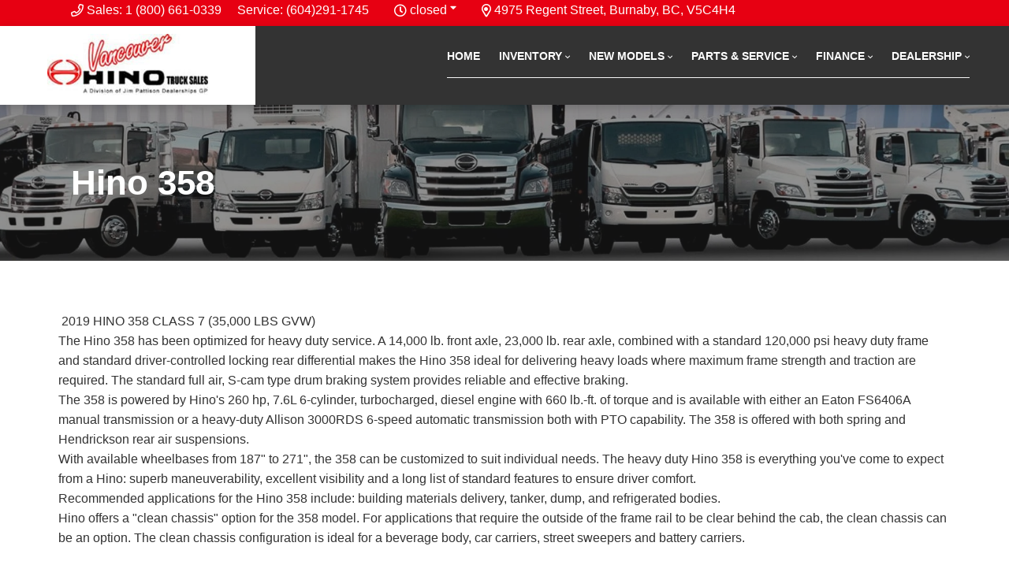

--- FILE ---
content_type: text/html; charset=utf-8
request_url: https://www.google.com/recaptcha/api2/anchor?ar=1&k=6LfL76YUAAAAAC18E_a_gGs2qf0ON_kX21Kvha4n&co=aHR0cHM6Ly93d3cudmFuY291dmVyaGluby5jb206NDQz&hl=en&v=PoyoqOPhxBO7pBk68S4YbpHZ&size=invisible&anchor-ms=20000&execute-ms=30000&cb=i6rplxm9nczx
body_size: 48590
content:
<!DOCTYPE HTML><html dir="ltr" lang="en"><head><meta http-equiv="Content-Type" content="text/html; charset=UTF-8">
<meta http-equiv="X-UA-Compatible" content="IE=edge">
<title>reCAPTCHA</title>
<style type="text/css">
/* cyrillic-ext */
@font-face {
  font-family: 'Roboto';
  font-style: normal;
  font-weight: 400;
  font-stretch: 100%;
  src: url(//fonts.gstatic.com/s/roboto/v48/KFO7CnqEu92Fr1ME7kSn66aGLdTylUAMa3GUBHMdazTgWw.woff2) format('woff2');
  unicode-range: U+0460-052F, U+1C80-1C8A, U+20B4, U+2DE0-2DFF, U+A640-A69F, U+FE2E-FE2F;
}
/* cyrillic */
@font-face {
  font-family: 'Roboto';
  font-style: normal;
  font-weight: 400;
  font-stretch: 100%;
  src: url(//fonts.gstatic.com/s/roboto/v48/KFO7CnqEu92Fr1ME7kSn66aGLdTylUAMa3iUBHMdazTgWw.woff2) format('woff2');
  unicode-range: U+0301, U+0400-045F, U+0490-0491, U+04B0-04B1, U+2116;
}
/* greek-ext */
@font-face {
  font-family: 'Roboto';
  font-style: normal;
  font-weight: 400;
  font-stretch: 100%;
  src: url(//fonts.gstatic.com/s/roboto/v48/KFO7CnqEu92Fr1ME7kSn66aGLdTylUAMa3CUBHMdazTgWw.woff2) format('woff2');
  unicode-range: U+1F00-1FFF;
}
/* greek */
@font-face {
  font-family: 'Roboto';
  font-style: normal;
  font-weight: 400;
  font-stretch: 100%;
  src: url(//fonts.gstatic.com/s/roboto/v48/KFO7CnqEu92Fr1ME7kSn66aGLdTylUAMa3-UBHMdazTgWw.woff2) format('woff2');
  unicode-range: U+0370-0377, U+037A-037F, U+0384-038A, U+038C, U+038E-03A1, U+03A3-03FF;
}
/* math */
@font-face {
  font-family: 'Roboto';
  font-style: normal;
  font-weight: 400;
  font-stretch: 100%;
  src: url(//fonts.gstatic.com/s/roboto/v48/KFO7CnqEu92Fr1ME7kSn66aGLdTylUAMawCUBHMdazTgWw.woff2) format('woff2');
  unicode-range: U+0302-0303, U+0305, U+0307-0308, U+0310, U+0312, U+0315, U+031A, U+0326-0327, U+032C, U+032F-0330, U+0332-0333, U+0338, U+033A, U+0346, U+034D, U+0391-03A1, U+03A3-03A9, U+03B1-03C9, U+03D1, U+03D5-03D6, U+03F0-03F1, U+03F4-03F5, U+2016-2017, U+2034-2038, U+203C, U+2040, U+2043, U+2047, U+2050, U+2057, U+205F, U+2070-2071, U+2074-208E, U+2090-209C, U+20D0-20DC, U+20E1, U+20E5-20EF, U+2100-2112, U+2114-2115, U+2117-2121, U+2123-214F, U+2190, U+2192, U+2194-21AE, U+21B0-21E5, U+21F1-21F2, U+21F4-2211, U+2213-2214, U+2216-22FF, U+2308-230B, U+2310, U+2319, U+231C-2321, U+2336-237A, U+237C, U+2395, U+239B-23B7, U+23D0, U+23DC-23E1, U+2474-2475, U+25AF, U+25B3, U+25B7, U+25BD, U+25C1, U+25CA, U+25CC, U+25FB, U+266D-266F, U+27C0-27FF, U+2900-2AFF, U+2B0E-2B11, U+2B30-2B4C, U+2BFE, U+3030, U+FF5B, U+FF5D, U+1D400-1D7FF, U+1EE00-1EEFF;
}
/* symbols */
@font-face {
  font-family: 'Roboto';
  font-style: normal;
  font-weight: 400;
  font-stretch: 100%;
  src: url(//fonts.gstatic.com/s/roboto/v48/KFO7CnqEu92Fr1ME7kSn66aGLdTylUAMaxKUBHMdazTgWw.woff2) format('woff2');
  unicode-range: U+0001-000C, U+000E-001F, U+007F-009F, U+20DD-20E0, U+20E2-20E4, U+2150-218F, U+2190, U+2192, U+2194-2199, U+21AF, U+21E6-21F0, U+21F3, U+2218-2219, U+2299, U+22C4-22C6, U+2300-243F, U+2440-244A, U+2460-24FF, U+25A0-27BF, U+2800-28FF, U+2921-2922, U+2981, U+29BF, U+29EB, U+2B00-2BFF, U+4DC0-4DFF, U+FFF9-FFFB, U+10140-1018E, U+10190-1019C, U+101A0, U+101D0-101FD, U+102E0-102FB, U+10E60-10E7E, U+1D2C0-1D2D3, U+1D2E0-1D37F, U+1F000-1F0FF, U+1F100-1F1AD, U+1F1E6-1F1FF, U+1F30D-1F30F, U+1F315, U+1F31C, U+1F31E, U+1F320-1F32C, U+1F336, U+1F378, U+1F37D, U+1F382, U+1F393-1F39F, U+1F3A7-1F3A8, U+1F3AC-1F3AF, U+1F3C2, U+1F3C4-1F3C6, U+1F3CA-1F3CE, U+1F3D4-1F3E0, U+1F3ED, U+1F3F1-1F3F3, U+1F3F5-1F3F7, U+1F408, U+1F415, U+1F41F, U+1F426, U+1F43F, U+1F441-1F442, U+1F444, U+1F446-1F449, U+1F44C-1F44E, U+1F453, U+1F46A, U+1F47D, U+1F4A3, U+1F4B0, U+1F4B3, U+1F4B9, U+1F4BB, U+1F4BF, U+1F4C8-1F4CB, U+1F4D6, U+1F4DA, U+1F4DF, U+1F4E3-1F4E6, U+1F4EA-1F4ED, U+1F4F7, U+1F4F9-1F4FB, U+1F4FD-1F4FE, U+1F503, U+1F507-1F50B, U+1F50D, U+1F512-1F513, U+1F53E-1F54A, U+1F54F-1F5FA, U+1F610, U+1F650-1F67F, U+1F687, U+1F68D, U+1F691, U+1F694, U+1F698, U+1F6AD, U+1F6B2, U+1F6B9-1F6BA, U+1F6BC, U+1F6C6-1F6CF, U+1F6D3-1F6D7, U+1F6E0-1F6EA, U+1F6F0-1F6F3, U+1F6F7-1F6FC, U+1F700-1F7FF, U+1F800-1F80B, U+1F810-1F847, U+1F850-1F859, U+1F860-1F887, U+1F890-1F8AD, U+1F8B0-1F8BB, U+1F8C0-1F8C1, U+1F900-1F90B, U+1F93B, U+1F946, U+1F984, U+1F996, U+1F9E9, U+1FA00-1FA6F, U+1FA70-1FA7C, U+1FA80-1FA89, U+1FA8F-1FAC6, U+1FACE-1FADC, U+1FADF-1FAE9, U+1FAF0-1FAF8, U+1FB00-1FBFF;
}
/* vietnamese */
@font-face {
  font-family: 'Roboto';
  font-style: normal;
  font-weight: 400;
  font-stretch: 100%;
  src: url(//fonts.gstatic.com/s/roboto/v48/KFO7CnqEu92Fr1ME7kSn66aGLdTylUAMa3OUBHMdazTgWw.woff2) format('woff2');
  unicode-range: U+0102-0103, U+0110-0111, U+0128-0129, U+0168-0169, U+01A0-01A1, U+01AF-01B0, U+0300-0301, U+0303-0304, U+0308-0309, U+0323, U+0329, U+1EA0-1EF9, U+20AB;
}
/* latin-ext */
@font-face {
  font-family: 'Roboto';
  font-style: normal;
  font-weight: 400;
  font-stretch: 100%;
  src: url(//fonts.gstatic.com/s/roboto/v48/KFO7CnqEu92Fr1ME7kSn66aGLdTylUAMa3KUBHMdazTgWw.woff2) format('woff2');
  unicode-range: U+0100-02BA, U+02BD-02C5, U+02C7-02CC, U+02CE-02D7, U+02DD-02FF, U+0304, U+0308, U+0329, U+1D00-1DBF, U+1E00-1E9F, U+1EF2-1EFF, U+2020, U+20A0-20AB, U+20AD-20C0, U+2113, U+2C60-2C7F, U+A720-A7FF;
}
/* latin */
@font-face {
  font-family: 'Roboto';
  font-style: normal;
  font-weight: 400;
  font-stretch: 100%;
  src: url(//fonts.gstatic.com/s/roboto/v48/KFO7CnqEu92Fr1ME7kSn66aGLdTylUAMa3yUBHMdazQ.woff2) format('woff2');
  unicode-range: U+0000-00FF, U+0131, U+0152-0153, U+02BB-02BC, U+02C6, U+02DA, U+02DC, U+0304, U+0308, U+0329, U+2000-206F, U+20AC, U+2122, U+2191, U+2193, U+2212, U+2215, U+FEFF, U+FFFD;
}
/* cyrillic-ext */
@font-face {
  font-family: 'Roboto';
  font-style: normal;
  font-weight: 500;
  font-stretch: 100%;
  src: url(//fonts.gstatic.com/s/roboto/v48/KFO7CnqEu92Fr1ME7kSn66aGLdTylUAMa3GUBHMdazTgWw.woff2) format('woff2');
  unicode-range: U+0460-052F, U+1C80-1C8A, U+20B4, U+2DE0-2DFF, U+A640-A69F, U+FE2E-FE2F;
}
/* cyrillic */
@font-face {
  font-family: 'Roboto';
  font-style: normal;
  font-weight: 500;
  font-stretch: 100%;
  src: url(//fonts.gstatic.com/s/roboto/v48/KFO7CnqEu92Fr1ME7kSn66aGLdTylUAMa3iUBHMdazTgWw.woff2) format('woff2');
  unicode-range: U+0301, U+0400-045F, U+0490-0491, U+04B0-04B1, U+2116;
}
/* greek-ext */
@font-face {
  font-family: 'Roboto';
  font-style: normal;
  font-weight: 500;
  font-stretch: 100%;
  src: url(//fonts.gstatic.com/s/roboto/v48/KFO7CnqEu92Fr1ME7kSn66aGLdTylUAMa3CUBHMdazTgWw.woff2) format('woff2');
  unicode-range: U+1F00-1FFF;
}
/* greek */
@font-face {
  font-family: 'Roboto';
  font-style: normal;
  font-weight: 500;
  font-stretch: 100%;
  src: url(//fonts.gstatic.com/s/roboto/v48/KFO7CnqEu92Fr1ME7kSn66aGLdTylUAMa3-UBHMdazTgWw.woff2) format('woff2');
  unicode-range: U+0370-0377, U+037A-037F, U+0384-038A, U+038C, U+038E-03A1, U+03A3-03FF;
}
/* math */
@font-face {
  font-family: 'Roboto';
  font-style: normal;
  font-weight: 500;
  font-stretch: 100%;
  src: url(//fonts.gstatic.com/s/roboto/v48/KFO7CnqEu92Fr1ME7kSn66aGLdTylUAMawCUBHMdazTgWw.woff2) format('woff2');
  unicode-range: U+0302-0303, U+0305, U+0307-0308, U+0310, U+0312, U+0315, U+031A, U+0326-0327, U+032C, U+032F-0330, U+0332-0333, U+0338, U+033A, U+0346, U+034D, U+0391-03A1, U+03A3-03A9, U+03B1-03C9, U+03D1, U+03D5-03D6, U+03F0-03F1, U+03F4-03F5, U+2016-2017, U+2034-2038, U+203C, U+2040, U+2043, U+2047, U+2050, U+2057, U+205F, U+2070-2071, U+2074-208E, U+2090-209C, U+20D0-20DC, U+20E1, U+20E5-20EF, U+2100-2112, U+2114-2115, U+2117-2121, U+2123-214F, U+2190, U+2192, U+2194-21AE, U+21B0-21E5, U+21F1-21F2, U+21F4-2211, U+2213-2214, U+2216-22FF, U+2308-230B, U+2310, U+2319, U+231C-2321, U+2336-237A, U+237C, U+2395, U+239B-23B7, U+23D0, U+23DC-23E1, U+2474-2475, U+25AF, U+25B3, U+25B7, U+25BD, U+25C1, U+25CA, U+25CC, U+25FB, U+266D-266F, U+27C0-27FF, U+2900-2AFF, U+2B0E-2B11, U+2B30-2B4C, U+2BFE, U+3030, U+FF5B, U+FF5D, U+1D400-1D7FF, U+1EE00-1EEFF;
}
/* symbols */
@font-face {
  font-family: 'Roboto';
  font-style: normal;
  font-weight: 500;
  font-stretch: 100%;
  src: url(//fonts.gstatic.com/s/roboto/v48/KFO7CnqEu92Fr1ME7kSn66aGLdTylUAMaxKUBHMdazTgWw.woff2) format('woff2');
  unicode-range: U+0001-000C, U+000E-001F, U+007F-009F, U+20DD-20E0, U+20E2-20E4, U+2150-218F, U+2190, U+2192, U+2194-2199, U+21AF, U+21E6-21F0, U+21F3, U+2218-2219, U+2299, U+22C4-22C6, U+2300-243F, U+2440-244A, U+2460-24FF, U+25A0-27BF, U+2800-28FF, U+2921-2922, U+2981, U+29BF, U+29EB, U+2B00-2BFF, U+4DC0-4DFF, U+FFF9-FFFB, U+10140-1018E, U+10190-1019C, U+101A0, U+101D0-101FD, U+102E0-102FB, U+10E60-10E7E, U+1D2C0-1D2D3, U+1D2E0-1D37F, U+1F000-1F0FF, U+1F100-1F1AD, U+1F1E6-1F1FF, U+1F30D-1F30F, U+1F315, U+1F31C, U+1F31E, U+1F320-1F32C, U+1F336, U+1F378, U+1F37D, U+1F382, U+1F393-1F39F, U+1F3A7-1F3A8, U+1F3AC-1F3AF, U+1F3C2, U+1F3C4-1F3C6, U+1F3CA-1F3CE, U+1F3D4-1F3E0, U+1F3ED, U+1F3F1-1F3F3, U+1F3F5-1F3F7, U+1F408, U+1F415, U+1F41F, U+1F426, U+1F43F, U+1F441-1F442, U+1F444, U+1F446-1F449, U+1F44C-1F44E, U+1F453, U+1F46A, U+1F47D, U+1F4A3, U+1F4B0, U+1F4B3, U+1F4B9, U+1F4BB, U+1F4BF, U+1F4C8-1F4CB, U+1F4D6, U+1F4DA, U+1F4DF, U+1F4E3-1F4E6, U+1F4EA-1F4ED, U+1F4F7, U+1F4F9-1F4FB, U+1F4FD-1F4FE, U+1F503, U+1F507-1F50B, U+1F50D, U+1F512-1F513, U+1F53E-1F54A, U+1F54F-1F5FA, U+1F610, U+1F650-1F67F, U+1F687, U+1F68D, U+1F691, U+1F694, U+1F698, U+1F6AD, U+1F6B2, U+1F6B9-1F6BA, U+1F6BC, U+1F6C6-1F6CF, U+1F6D3-1F6D7, U+1F6E0-1F6EA, U+1F6F0-1F6F3, U+1F6F7-1F6FC, U+1F700-1F7FF, U+1F800-1F80B, U+1F810-1F847, U+1F850-1F859, U+1F860-1F887, U+1F890-1F8AD, U+1F8B0-1F8BB, U+1F8C0-1F8C1, U+1F900-1F90B, U+1F93B, U+1F946, U+1F984, U+1F996, U+1F9E9, U+1FA00-1FA6F, U+1FA70-1FA7C, U+1FA80-1FA89, U+1FA8F-1FAC6, U+1FACE-1FADC, U+1FADF-1FAE9, U+1FAF0-1FAF8, U+1FB00-1FBFF;
}
/* vietnamese */
@font-face {
  font-family: 'Roboto';
  font-style: normal;
  font-weight: 500;
  font-stretch: 100%;
  src: url(//fonts.gstatic.com/s/roboto/v48/KFO7CnqEu92Fr1ME7kSn66aGLdTylUAMa3OUBHMdazTgWw.woff2) format('woff2');
  unicode-range: U+0102-0103, U+0110-0111, U+0128-0129, U+0168-0169, U+01A0-01A1, U+01AF-01B0, U+0300-0301, U+0303-0304, U+0308-0309, U+0323, U+0329, U+1EA0-1EF9, U+20AB;
}
/* latin-ext */
@font-face {
  font-family: 'Roboto';
  font-style: normal;
  font-weight: 500;
  font-stretch: 100%;
  src: url(//fonts.gstatic.com/s/roboto/v48/KFO7CnqEu92Fr1ME7kSn66aGLdTylUAMa3KUBHMdazTgWw.woff2) format('woff2');
  unicode-range: U+0100-02BA, U+02BD-02C5, U+02C7-02CC, U+02CE-02D7, U+02DD-02FF, U+0304, U+0308, U+0329, U+1D00-1DBF, U+1E00-1E9F, U+1EF2-1EFF, U+2020, U+20A0-20AB, U+20AD-20C0, U+2113, U+2C60-2C7F, U+A720-A7FF;
}
/* latin */
@font-face {
  font-family: 'Roboto';
  font-style: normal;
  font-weight: 500;
  font-stretch: 100%;
  src: url(//fonts.gstatic.com/s/roboto/v48/KFO7CnqEu92Fr1ME7kSn66aGLdTylUAMa3yUBHMdazQ.woff2) format('woff2');
  unicode-range: U+0000-00FF, U+0131, U+0152-0153, U+02BB-02BC, U+02C6, U+02DA, U+02DC, U+0304, U+0308, U+0329, U+2000-206F, U+20AC, U+2122, U+2191, U+2193, U+2212, U+2215, U+FEFF, U+FFFD;
}
/* cyrillic-ext */
@font-face {
  font-family: 'Roboto';
  font-style: normal;
  font-weight: 900;
  font-stretch: 100%;
  src: url(//fonts.gstatic.com/s/roboto/v48/KFO7CnqEu92Fr1ME7kSn66aGLdTylUAMa3GUBHMdazTgWw.woff2) format('woff2');
  unicode-range: U+0460-052F, U+1C80-1C8A, U+20B4, U+2DE0-2DFF, U+A640-A69F, U+FE2E-FE2F;
}
/* cyrillic */
@font-face {
  font-family: 'Roboto';
  font-style: normal;
  font-weight: 900;
  font-stretch: 100%;
  src: url(//fonts.gstatic.com/s/roboto/v48/KFO7CnqEu92Fr1ME7kSn66aGLdTylUAMa3iUBHMdazTgWw.woff2) format('woff2');
  unicode-range: U+0301, U+0400-045F, U+0490-0491, U+04B0-04B1, U+2116;
}
/* greek-ext */
@font-face {
  font-family: 'Roboto';
  font-style: normal;
  font-weight: 900;
  font-stretch: 100%;
  src: url(//fonts.gstatic.com/s/roboto/v48/KFO7CnqEu92Fr1ME7kSn66aGLdTylUAMa3CUBHMdazTgWw.woff2) format('woff2');
  unicode-range: U+1F00-1FFF;
}
/* greek */
@font-face {
  font-family: 'Roboto';
  font-style: normal;
  font-weight: 900;
  font-stretch: 100%;
  src: url(//fonts.gstatic.com/s/roboto/v48/KFO7CnqEu92Fr1ME7kSn66aGLdTylUAMa3-UBHMdazTgWw.woff2) format('woff2');
  unicode-range: U+0370-0377, U+037A-037F, U+0384-038A, U+038C, U+038E-03A1, U+03A3-03FF;
}
/* math */
@font-face {
  font-family: 'Roboto';
  font-style: normal;
  font-weight: 900;
  font-stretch: 100%;
  src: url(//fonts.gstatic.com/s/roboto/v48/KFO7CnqEu92Fr1ME7kSn66aGLdTylUAMawCUBHMdazTgWw.woff2) format('woff2');
  unicode-range: U+0302-0303, U+0305, U+0307-0308, U+0310, U+0312, U+0315, U+031A, U+0326-0327, U+032C, U+032F-0330, U+0332-0333, U+0338, U+033A, U+0346, U+034D, U+0391-03A1, U+03A3-03A9, U+03B1-03C9, U+03D1, U+03D5-03D6, U+03F0-03F1, U+03F4-03F5, U+2016-2017, U+2034-2038, U+203C, U+2040, U+2043, U+2047, U+2050, U+2057, U+205F, U+2070-2071, U+2074-208E, U+2090-209C, U+20D0-20DC, U+20E1, U+20E5-20EF, U+2100-2112, U+2114-2115, U+2117-2121, U+2123-214F, U+2190, U+2192, U+2194-21AE, U+21B0-21E5, U+21F1-21F2, U+21F4-2211, U+2213-2214, U+2216-22FF, U+2308-230B, U+2310, U+2319, U+231C-2321, U+2336-237A, U+237C, U+2395, U+239B-23B7, U+23D0, U+23DC-23E1, U+2474-2475, U+25AF, U+25B3, U+25B7, U+25BD, U+25C1, U+25CA, U+25CC, U+25FB, U+266D-266F, U+27C0-27FF, U+2900-2AFF, U+2B0E-2B11, U+2B30-2B4C, U+2BFE, U+3030, U+FF5B, U+FF5D, U+1D400-1D7FF, U+1EE00-1EEFF;
}
/* symbols */
@font-face {
  font-family: 'Roboto';
  font-style: normal;
  font-weight: 900;
  font-stretch: 100%;
  src: url(//fonts.gstatic.com/s/roboto/v48/KFO7CnqEu92Fr1ME7kSn66aGLdTylUAMaxKUBHMdazTgWw.woff2) format('woff2');
  unicode-range: U+0001-000C, U+000E-001F, U+007F-009F, U+20DD-20E0, U+20E2-20E4, U+2150-218F, U+2190, U+2192, U+2194-2199, U+21AF, U+21E6-21F0, U+21F3, U+2218-2219, U+2299, U+22C4-22C6, U+2300-243F, U+2440-244A, U+2460-24FF, U+25A0-27BF, U+2800-28FF, U+2921-2922, U+2981, U+29BF, U+29EB, U+2B00-2BFF, U+4DC0-4DFF, U+FFF9-FFFB, U+10140-1018E, U+10190-1019C, U+101A0, U+101D0-101FD, U+102E0-102FB, U+10E60-10E7E, U+1D2C0-1D2D3, U+1D2E0-1D37F, U+1F000-1F0FF, U+1F100-1F1AD, U+1F1E6-1F1FF, U+1F30D-1F30F, U+1F315, U+1F31C, U+1F31E, U+1F320-1F32C, U+1F336, U+1F378, U+1F37D, U+1F382, U+1F393-1F39F, U+1F3A7-1F3A8, U+1F3AC-1F3AF, U+1F3C2, U+1F3C4-1F3C6, U+1F3CA-1F3CE, U+1F3D4-1F3E0, U+1F3ED, U+1F3F1-1F3F3, U+1F3F5-1F3F7, U+1F408, U+1F415, U+1F41F, U+1F426, U+1F43F, U+1F441-1F442, U+1F444, U+1F446-1F449, U+1F44C-1F44E, U+1F453, U+1F46A, U+1F47D, U+1F4A3, U+1F4B0, U+1F4B3, U+1F4B9, U+1F4BB, U+1F4BF, U+1F4C8-1F4CB, U+1F4D6, U+1F4DA, U+1F4DF, U+1F4E3-1F4E6, U+1F4EA-1F4ED, U+1F4F7, U+1F4F9-1F4FB, U+1F4FD-1F4FE, U+1F503, U+1F507-1F50B, U+1F50D, U+1F512-1F513, U+1F53E-1F54A, U+1F54F-1F5FA, U+1F610, U+1F650-1F67F, U+1F687, U+1F68D, U+1F691, U+1F694, U+1F698, U+1F6AD, U+1F6B2, U+1F6B9-1F6BA, U+1F6BC, U+1F6C6-1F6CF, U+1F6D3-1F6D7, U+1F6E0-1F6EA, U+1F6F0-1F6F3, U+1F6F7-1F6FC, U+1F700-1F7FF, U+1F800-1F80B, U+1F810-1F847, U+1F850-1F859, U+1F860-1F887, U+1F890-1F8AD, U+1F8B0-1F8BB, U+1F8C0-1F8C1, U+1F900-1F90B, U+1F93B, U+1F946, U+1F984, U+1F996, U+1F9E9, U+1FA00-1FA6F, U+1FA70-1FA7C, U+1FA80-1FA89, U+1FA8F-1FAC6, U+1FACE-1FADC, U+1FADF-1FAE9, U+1FAF0-1FAF8, U+1FB00-1FBFF;
}
/* vietnamese */
@font-face {
  font-family: 'Roboto';
  font-style: normal;
  font-weight: 900;
  font-stretch: 100%;
  src: url(//fonts.gstatic.com/s/roboto/v48/KFO7CnqEu92Fr1ME7kSn66aGLdTylUAMa3OUBHMdazTgWw.woff2) format('woff2');
  unicode-range: U+0102-0103, U+0110-0111, U+0128-0129, U+0168-0169, U+01A0-01A1, U+01AF-01B0, U+0300-0301, U+0303-0304, U+0308-0309, U+0323, U+0329, U+1EA0-1EF9, U+20AB;
}
/* latin-ext */
@font-face {
  font-family: 'Roboto';
  font-style: normal;
  font-weight: 900;
  font-stretch: 100%;
  src: url(//fonts.gstatic.com/s/roboto/v48/KFO7CnqEu92Fr1ME7kSn66aGLdTylUAMa3KUBHMdazTgWw.woff2) format('woff2');
  unicode-range: U+0100-02BA, U+02BD-02C5, U+02C7-02CC, U+02CE-02D7, U+02DD-02FF, U+0304, U+0308, U+0329, U+1D00-1DBF, U+1E00-1E9F, U+1EF2-1EFF, U+2020, U+20A0-20AB, U+20AD-20C0, U+2113, U+2C60-2C7F, U+A720-A7FF;
}
/* latin */
@font-face {
  font-family: 'Roboto';
  font-style: normal;
  font-weight: 900;
  font-stretch: 100%;
  src: url(//fonts.gstatic.com/s/roboto/v48/KFO7CnqEu92Fr1ME7kSn66aGLdTylUAMa3yUBHMdazQ.woff2) format('woff2');
  unicode-range: U+0000-00FF, U+0131, U+0152-0153, U+02BB-02BC, U+02C6, U+02DA, U+02DC, U+0304, U+0308, U+0329, U+2000-206F, U+20AC, U+2122, U+2191, U+2193, U+2212, U+2215, U+FEFF, U+FFFD;
}

</style>
<link rel="stylesheet" type="text/css" href="https://www.gstatic.com/recaptcha/releases/PoyoqOPhxBO7pBk68S4YbpHZ/styles__ltr.css">
<script nonce="sDoyGhwOhfpOL6FTnTv_XA" type="text/javascript">window['__recaptcha_api'] = 'https://www.google.com/recaptcha/api2/';</script>
<script type="text/javascript" src="https://www.gstatic.com/recaptcha/releases/PoyoqOPhxBO7pBk68S4YbpHZ/recaptcha__en.js" nonce="sDoyGhwOhfpOL6FTnTv_XA">
      
    </script></head>
<body><div id="rc-anchor-alert" class="rc-anchor-alert"></div>
<input type="hidden" id="recaptcha-token" value="[base64]">
<script type="text/javascript" nonce="sDoyGhwOhfpOL6FTnTv_XA">
      recaptcha.anchor.Main.init("[\x22ainput\x22,[\x22bgdata\x22,\x22\x22,\[base64]/[base64]/[base64]/KE4oMTI0LHYsdi5HKSxMWihsLHYpKTpOKDEyNCx2LGwpLFYpLHYpLFQpKSxGKDE3MSx2KX0scjc9ZnVuY3Rpb24obCl7cmV0dXJuIGx9LEM9ZnVuY3Rpb24obCxWLHYpe04odixsLFYpLFZbYWtdPTI3OTZ9LG49ZnVuY3Rpb24obCxWKXtWLlg9KChWLlg/[base64]/[base64]/[base64]/[base64]/[base64]/[base64]/[base64]/[base64]/[base64]/[base64]/[base64]\\u003d\x22,\[base64]\\u003d\x22,\x22G8KUw5twCcKBEcOdYDwrw7DCqsKLw6LDhWjDsg/[base64]/PcKND8OmwpjDg03CtELCqcKXMEgLw5ZYC2PDtcOPSsOtw5TDvVLCtsKZw4Y8T2Zew5zCjcOHwo0jw5XDnV/DmCfDqmkpw6bDkcKAw4/DhMKmw4TCuSAzw5UvaMKnEHTCsQTDpFQLwosqOHU/CsKswpl4KksQRFTCsA3CjcKcJ8KSX1rCsjAKw7taw6TCvl9Tw5I1TQfCi8Kmwq1ow7XCkMOOfVQ7wpjDssKKw7xeNsO2w49ew4DDqMOrwpw4w5Ruw4zCmsOfQBHDkhDClcOaf0lawrVXJlPDssKqI8Kew5llw5tlw4vDj8KTw65wwrfCq8Olw7nCkUNzdxXCjcK3wo/DtERqw4hpwrfCp2NkwrvCj1TDusK3w5BXw43DusOIwpcScMO8O8OlwoDDhsKJwrVlaEQqw5hSw5/CtirCqhQVTTYaKnzClMKZS8K1wpxVEcOHWMKgUzxta8OkID8/woJsw6IkfcK5X8OuwrjCq3PCrRMKJMKCwq3DhCISZMKoLsOcanc2w6HDhcOVJUHDp8KJw7M6QDnDisKYw6VFdsKYcgXDpk5rwoJRwp3DksOWe8OhwrLCqsKWwr/ConxXw7TCjsK4HybDmcODw5FWN8KTLx8ALMKZdMOpw4zDhkAxNsO5RMOow43ClgvCnsOcTMOdPA3CmsKOPsKVw70lQig6QcKDN8OSw5LCp8KjwoxHaMKlUsOuw7hFw6/DrcKCEHfDnw02wrZ/F3xXw4rDiC7ClsOff1JIwrEeGmfDlcOuwqzCjsOfwrTCl8KDwr7DrSY2wobCk33Cm8KCwpcWeh/DgMOKwqXCn8K7wrJjwonDtRwZanjDiB/CpE4uVkTDvCo6wo3CuwI5HcO7D0FhZsKPwqPDosOew6LDinsvT8KAG8KoM8ORw40xIcK7AMKnwqrDpFTCt8OcwrZYwofCpQAdFnTCtcORwpl0OHc/w5Rww4k7QsKow4rCgWoxw5YGPgDDnsK+w7x1w6fDgsKXfsKxWyZ8PjtwXMOuwp/Ch8KXQQBsw5wfw47DoMOOw4Ezw7jDhSM+w4HCuivCnUXCk8KIwrkEwoTCl8Ofwr8iw5XDj8OJw5DDmcOqQ8OMKXrDvUArwp/ClcK7wp98wrDDoMOlw6IpJBTDv8O8w5gzwrdwwofCiBNHw5QKwo7DmWZJwoZUElrDgcKhw60xHE0lwqzCjMOQOHoKGcKsw64zwpdqYAp2RsOswpkrFXpueyEEwoVWd8OTw6IMwp8uw7zCncOCw7lDCsKaeD3DmsOmw4XCmsK1w4FLEcO/dcOqw4fDmAx2LcKXw5jDjMKvwqEfwoLChik/RcKhQFEUD8Opw6opMMOYR8OqBlLCk2JZJMKFbAfDscOYKhTCjcKww7XDgMK6BMKOwqHDjF7CrMKKw43DugvDunrCuMOiOsKyw6saYzR6woQiPRgQw6nCm8KRw5TDmcKtwrbDuMKpwqJ8S8O/w6vCp8ObwrQEFGnDklYeMHEDwpAsw4pPwoTCiFXDvWMXSBXDqcO/fW/CkCPCtsK4OgrClsK9w7DDo8K6DnF/FEpEFsOEw6ckPDHCvndow4/DqGl2w7NzwpjDpMOgDsORw7fDicKTHGnChsOvLcKBwrhBwrTCi8KsNFHDmlUqw7DDvRsoY8KfZ391w4bCucO+w7nDk8KrOjDCgXkkAMOpI8KfRsO/w45CKz3DpMOiwqTDu8O1wqHDisKAw7Q3JMKUwrvDqcOcQCfCkMKnRsO5w4JVwoLCosKnwopiM8OaHsKUwpYxwqbCu8KpZGfDnMOnw7jDon0kwokdZMK7wrphAWbDgcKTRGtGw5DCvX1gwrTDo3fClxTDkzHCnzt4wo/DlcKEwp3ClsOWwqEybcOPaMOfYcKGD0PChMKjNmBFwrbDhnhNwqoGcCc6Y38gw6/DlcOcw7zDvcOowqhqw5tIU2Aew5tgcTjDiMOYw4LDuMONw6DDmF3CrXEKw5zDoMOWWMOOOgXDhU/[base64]/DunweYcKIfsO/w5YUw4NsECFVwoBNw4kfdcK3OcKHwoFQBMOTw67CgsKbDyJyw4ppw6XDhj1Zw7/DlcKSPxrDrMK8w4YHE8O9NsK5wqXDtsO8K8OgcAhywr83JsOgXsK6w7jDiixbwqpVOSlBwojDjcKXAMOowrQ+w7bDkcOwwo/[base64]/w6x9AxwJw6/CtMKkw4/[base64]/w6how5p8wrtmQ2HDgS7DnwHDoWp8w4zCqcKKcMOHw7XDv8K2wqbDrMK3wqzDt8Kqw5DDi8OBD0FObkJ/wprDjQ9LecOeNcOwLMOAwpkBwpDCvgdHw7RRwphDwq8zVFIowosKTUdsKsKDD8KnNGMCw7HDrMOLw47DsxwzbsORZBbChcO2OMKpVnLCsMO4wolPZ8OfEsOzw5k4UMKNd8Osw69tw5d/[base64]/CvFLCtcOBTyVODSsXw73DgB5BEcKjw4NqwqQJw4zDiG/DtsKvCMK+HMOWPsOGwpIywp0NX00jGklVwp82w74/[base64]/[base64]/DmS/ClMO+QjTCj8KmAcOgwrTCmWDDjsKAw4QOWsKKw5Q9EMOsXsKjwq82I8KRw6zDk8O4BDbCs1HDuFY0w7YrXlV+BzHDm1jCkcOSKy8Sw48/wrVXw5PDucO+w7UCGsKgw5ZIwqMVwpnCvA7DnV/[base64]/WMKHwqXDicK5M8KPwooMaBXDjmfCnk9bcsO5csOPwpTCsxXDhsKRTMOWWXPDoMO4XF1JYGHCvnLCj8Kxw6rCtDPDlR88w4pwJzAbIGZ2ecKNwqfDlxHCrB/CqcOrw5c2w51Bwr4bOMK8RcOqwrhRWDs7WnzDgkUFWMOcwqZnwpHCjMK6XMKXw5XCisKQworCr8OyLsKrwoF8fsOFwovChMO+wp7DtcK6w4VnJ8OdeMOOw4nClsKXw4dEw4/DrcO9ZEk6DToFw41TcyELw5gCwqo5a2zCj8Oywqxtw5J6VAPDgcOGRRDCqyQoworCvsKkdRLDgyUvwq/DusK+w6/Dk8KOw4wtwodRKHsPMsKlw4PDpRbCikBtRyPDiMOBUsO4w6nDtcKAw6TCvMKHw6LCmyxBwpscL8OqUMOGw7vChngVwo0IYMKGdMOMw73DrMO0wqUACsONwqhIOsKwVVRBw7DCjsK7wqrDog46amlBZcKTwq/DgBN3w6Yee8OSwoBsasKjw5nCu2EMwq0TwrBxwqohwovCtmPDkMK4DC/Co13Dk8O1B1/CvsKSYAbCqMOOV1suw7vDp3rCr8OycsOBY1XCpsOUw4PDrMOFw5/Cp0IbLmNcb8OxDm1Tw6BBSsOIwptBc3d4w53Cmh4Tei12w6nDo8OHGcO9w4lXw51sw5kkwr/DnS50JjRwJzVvG27CpMOudi4COnLDj23DlkfDscOVPgBrOkkMQMKXwp3DikNTPwctw7fCocKkEsOSw7wsTsONJRw9MVbDpsKOCjjClilWFMK/w4fCncOxNcK+DMKQHyHCsMOIwrrDqz/DsUZ4Z8K/woPDncO0w79Lw6Qqw4PCnGHDjitvLsKVwoHCn8KmcxFZVMOrw6VPwoTDqVLCrcKJUEMOw7o8wrlub8K/VR4wecOmdcODw53CnztEwpFCw6fDqzkYwqQHw4LDp8KpW8Kwwq7DsS9pwrZTDTp5w6PDq8KCwrjDt8K8U07Doj/CncKaVRs3MGTDgsKdJsODXhNvZj01EXvCpsOQFlgqD1VuwpvDpz7DqcKmw5VHw7nCrEgmw64xwo5rB0nDrsOgKMOzwqDCn8OdfMODUMOSHD5KEAVtLCJ3wqnDpTXCs2B2ZRDDu8K6GmzDs8KAambCjwMRfsKLT1XDhMKIwrnCr0UQd8KcVMOswpkNwrLCr8OePwY/[base64]/DisOyQitdwrkwDcOPSMOEYm7Cn8KwwqppD0jDhsOVbsKhw5MzwpfDoxjCvBHDtCxNwrs/woLDk8OuwrwXIFHDvMOYworDpDxww6HDucKzKcKGw4TDih7DisO6wrLCvcK/woTDp8ObwrvCjXHDtMO0w61MdiRpwpbChsOIw6DDtSElNx3DoX1kYcKlLsO+w47DmsOwwp5rwqURFMOCc3DCsXrDjQPCjcKdEsKzwqFiMMOmccOjwr/Cq8K7F8O/WMK0w5jCokJyLMK3aj7CnFnDrVzDuUkvw48lWUjCu8KswqrDp8KUJsKNW8KNQcKBPcKgRURKw7gEWkx7wonCh8OIMRXDqcKhLsOBwowzwqcFC8ONwpDDhMKXJcKNOgTDicKzKRdVVW/CmVcOw50fwr7DtcODcMOecsKTwp4Lwpk/[base64]/[base64]/[base64]/CvGnCui8PLMOMNV/[base64]/[base64]/w5EyZMO3woYBDCLDrB3Dj8KjwpxyM8KKw5R5w4w7w7p7w7oJw6IcwoXDjsKPKUDDiHdhw7hrwo/Dj1XDgw5Nw7xHwrslw7EgwqDDhCQtY8KXVcOrw4bChsOqw68+w73DusOzwoXDhlIBwoAGw4rDhRvCvFbDrFbCt37Cj8O0w5rDn8OPXXtGwq4HwoDDp03CtMKKwpXDvjt6CHHDosOWRlAlKsKHeRg+w5zDuTXDlcKISVDCscOgdsORw4LCosK8w4/CjMK4w6jCqEZNw7gResKswpEDwrt+w5/CpAfDl8KHLwHCqMOOKWvDusORW1BVIsO2ecKGwqHCo8K2w7XDumY4Kl7CvsK6wow5w4jDsgDDpMK2wrLDg8KuwrQMw4HCvcKfR2fCih90V2LDrzB+wo5XCVPDpmjCpcKbTQTDkMKgwqIiKSd5BcOnKsKOwo3DhMKpwq/CpGUbSwjCpMKnJcKNwqZmYmDCrcOCwqzDmzE2QDDDjMOnR8KPwr7Cly5MwptNwobCmMONK8Oqw43CqVLCjxgvw6rDriphwq/DnsKZwofChcKYRMO7wqTDmVPCkxbDnGREw6bCjUfCu8KqDGABTsOjw77Dnwx+JTPDsMOMMcKmworDtyzDlsOAFcOdX2NLFcO8V8O5QRAzW8OxN8KQwprCncKnwovDvDpZw6RGw4TDusOdPMKKaMKHE8KcBsOlecKGw5LDvH/CvFvDqnI/IMKhw4PCgcOewojDocKYUsO8wp/[base64]/CowjClDtKTHHClFrCsTDCmcOCJDnDgMKsw4XDm3BEw7pDw6DCrk3CgcKCMMODw7rDn8OiwozCmgt7w6TDhA9Sw5XCr8KPw47ChR5Ow6bDqSzCqMKTKsO5wqzCsldGwq1dfznCvMKMwoNfw6RofDZ6w5DDohhdwr53woHDjiQzYTQ4wqtBwpzDi1tLw5VHw5/DmG7Dt8OmEMO4w6nDmsKifsOWw4tSYcK4wo9PwrEkw4LCicOkLih3wq7CmsO9wqktw4DCmQ/Dg8K7HgzDvDlew6HCgcKewq4fw5tuTsOCaklRYXFfFMOYOMOSwrE+Zw3Co8KJYn3CssK0w5XDr8KRw5s5ZMKrAsOWCMOQTEQLw6AoNgPCj8Kcw74hw7A3QSJiwo3DuBrDgMOqw59YwoN3UMOoEMKkwpkvw4Bew4DChy/Co8OJaAMZwpjDoEvDmmfCmFnDjEnDhDrClcOYwoFcW8O2VUBrJMKzUsKSQhFbKgLCuyzDrsKPw7fCkCkQwpg1THIQw6cOwqx2w77CglrCu3xrw78OZEHChsKvw63Cv8OhGn4GaMK7RyQ8wotmNMKIWcOYI8KWwpxawpvDmsOYw7MAw6ppV8OVw47Ctj/[base64]/DoFLCthZ+C1Ugw5PDgDIWwo15w5JewqlNPcK+wrnDrnrDkcOmw5/Dr8OLwoRLJMO6w60pw6cLwqwCfsKGIMOyw6HDrcK4w7TDgT/[base64]/[base64]/CsMOOMsK7wpI9EMOjGsOwwr3ChWzCiT1NHsOYwr5eIFFMBk4xJcOjbnLDrMKLw7Mmw4UTwphsPyPDp3vCicOfw77CnHQ1w6PCu3J7w6vDkTvDlSgIKB/DvsKUw7TCr8KYwo16wqHDhzDDlMOUw7TCtzzCiV/[base64]/[base64]/DjsOhBXM7wplvUCU6bcO9w5LDrcOrd2nDjHE1Swo4FlnDiFwkOhfDnHbDjAdJJU/[base64]/[base64]/[base64]/DrBRsPWPDjFstw7wPYMOBw7A0McKGwplIwqkmPcOnI8K7w7HDqcK9w40mCE7Do1/CvlAlZnw6w6ETwovCtcKmw5w9Z8O0w6vCs1LDhS7ClX7Cs8Oswp94w7vDjsOHYcOtQsK7wpYdwosTNSXDrsOewpnCpsOaCSDDgcKMwq3CrhkPw6sHw5sYw5hNJXBQwoHDr8OST2ZCwp9XaRp9IsKRRsOKwq4KW0/Dv8OuWEbCvGs4A8KgEkjCs8K+BsK1TWNiH0zCr8KJRSJRw63CigrClcK7JS7Di8K+I29Cw7Zbwqk5w75Uw51pY8OJLl3DssKWGsOMN0FBwp/[base64]/DkMKiPgrDmXFgXsKfCsK6XMKLw6hXw7tSw6Nww7htGmcmVRXCrWEywqXDuMOgVj7DiCTDrsOfwpZowrHDgUzDl8O3QsKWGjMsAcOTZcK7NzPDmWzDrhJsSMKYw6DDuMK4wprCjSXCqcOgw4zDhmDCsR5jw60swrg1w7lrw6zDicO/[base64]/DhxNoPlIuWC4pQABswqJuT8K8HMK2IRLCv33Ch8KuwqxLCB3Ch09tw6rDvsOQwqHDi8KCwpvDmcOXw6wow5/CjBrCpMO5ZcOrwoNVw5Znw7l6UMODbWHDtw4ww6zDv8OlV3/Crx1kwpwkB8O1w4XDn0zCs8KkSxnDgsKYYX7DjMONAwzCoRPCt2M6R8OVw6Isw4XCnzTCscKXw73Dv8KgQcOFwrVkwq/[base64]/DpsKdJMOJwodrdMKcUcK4RxDDkcKKwrjDnXl9wo3Dl8KBGxLDu8KiwqDCsyLDscKKa0Ecw4xZJsO5wpMUwpHDu3zDrmMcdcODwqYnN8O2OhXCnjxWwrTChcOHB8OQwqXCinzCoMO5HiXDghfDj8KpOcO4cMOfwq/[base64]/CkB/CqcKYwpEFwpbCl3bCqcOLDcOlHEPCl8OFOcKFdMOow7kmwq9nw6AGYUTCu2fCrBPCvsOLJ0BtNwfCt1Iqwqo4aznCp8K3TlsEZsOpw58ww6zCvxvCq8Klwq9uwoDDlcO/wqhKN8O1wrRlw7TCpMO4dFLCtzTDlsOGwopnUDnCpMOiPFDDnMOrV8OHQH1NUMKOwp/[base64]/[base64]/[base64]/[base64]/[base64]/HcO4wqlDw7vDq8OfKg4MNz3DpcOvw4RPZ8O3wq/CnW9dw4rCpD3CiMKuIMKzw45cBnVoIA9TwrdhJwfDk8OJesOzasKFNcKzwpzDmcOuTnprEgHCkMOEZXHCpF/DkCsHw7lANcOywptEwpjCjX9Hw4TDjcKCwoJbOcKawqfCnA/DvMK+wqdzOywHwpzCvcOqwqfDsCF0ZF07ambCpcOqw7LCvsOCwqEJw5k3w7zDh8Oew4FvelrCtWXDvjIMen3DgMKMOcK0FEprw5/DgFs9UgjCv8KwwplEUMO2ay8lPV5FwoNiwpHChsO5w6jDtxY0w43CpMOEw5vCuzUlZg5DwqnDpW5Aw6gnMMKhQcOObBAzw5LCmcOdTDdPZSDCgcO8QDbCnMOvWxFmUS0tw4VZBEfDicO7Y8Ocwod4w7vDrcOAI1/ClW52ah1fI8Khw4HCi1jCrMOXw4U2Sm1MwptyCsKva8OZwrNNeEgYTcKJwoY1PE4hCw/[base64]/[base64]/w6zDqhsdwoIowrnCmwjCu21KclNyf30qwpHCjcOTcsKkfzAqO8O5wobCt8Oxw6PCqsO/wosvOHvClREcwo9XG8OpwqfDrXTDncKRw5cGw6PCn8KKQ0LDpsKXw5nCumwiIzDCqsOqwr94AFJMbMOaw7HCkMONNCYYwpnCisOKw4zCnsKqwoITJsO7ZcOzw50Uw4/[base64]/DrMK0w6wOJSjDvUgAwqM2w5LCkx1recK8UCp1wr0gbsOtw7w2wpDCq0sYw7fDs8OYLDbDiSnDhHNUwr41K8KEw6QDw77CjMONw6zDuwphUcKNccOJNDbChALDvMKXw7xUQsOmwrYHYcOFw75Iw7oEO8KcAzjDmXHDqMO/Jj4mwospGQXDhjNywrzDisKTYsKTTMOqDcKEw4nCkcOTwrRzw6Bcby/Dn0p2bGQSw71iXcO+woQGwqXDvyYCY8OxJiNdfMOhwo/DjgoTwpNHAU/DrG7CuzPCrE7DksKJc8OrwoAYDTgww7VSw41UwrtPSVHCh8O/TgjDkCJ1CcKfw7zCng9bSFLDpQ3Cq8K3woUBwqADKQpdfMKgwppPw5g2w41sVBoxUsO3wplpw6nDhsOyLcORcX1da8K0Hi54bBzDpMO/HcOFNcODVcOZw6LCuMOww4Auw7lnw5bCjnMFX2V5wr7DsMK4wql2w5EGfl4uw7/[base64]/GnDDgm3DhMKxMVfDqsOEBRBRNcOywp4qEW7Do3bCnRDDiMKaBFXClMO1wpYNADUBFXzDuyjDisO3NC1XwqlvHC/DhcKXw5ddw7MQYcKewpEowrXCnMO0w6I7PRpaTBXDvsKDFRLChsKOw7HCosKFw7JGJ8OKUX9YVjXDrcOOw7FfCHjCmMKQwrZBaj9wwo4WPhnDvUvCiEwAw4jDjlDCosKPEMKbwo4Aw7U3BQ5eZXZJw6/Dkk5twqHCoxPCiB1kQmrCsMOtbBzDjsOoXsO7wqgdwpvCh25MwoIQw599w6PCjsO3eWPClcKDw73DnynDvMKOw5XCisKFGsKBw5/DgDs2KMOow7ZiPyI/w5nDnj/Dh3QfDhjDlw7CtGwDK8OrDkJhwrE/[base64]/[base64]/w6UPdE9qN8K3w6PCtycZJxhzL8KPw7LCsMOAwqjDnMKoKMO8w4TDhsKKdV3ChsOcw7zCmMKpwpFyJ8OGwp/[base64]/IsOIw7x0wrgJecK8McO/wq5mwoMSw7DDk8O2fQjDgsO7wrcVdGDDnsO7FcOra1HCr3jCrcO7SiEWKsKdG8KQKjUsQsO1DsOxVcKtGcOVCwwSBUYhYcKJAAQiUjbDoWt0w7pBSyVZXsObb0jCkXIMw5Bbw7sGdlotw6LCgcK1fExewplew7dQw5TCoxfCuEzCssKgWB/ClU/[base64]/w5hBSTXCp8Oqwr/Cg8OYw7TCnSHDo8OVw7YewrrDocKxw6toFhfDvcKKasK9NsKiQcKzIsK0c8OeaQRaUDvCj0DChMOsTGfCvMKsw7bCm8Ojw7nCuhzCthUbw7rChAcpQTfDmX85w6bCimnDlVoiXwzDoCtQJ8Kcw6MTCFrDssO+AcOwwrLCisK6wr3CksOdwrpPwo9awofCvyIpAhp/[base64]/wrsowp7Ct8O7w4t2wrVockcYOFbCgsK1ccOHw4/CqsK3wrt9wrwQMsK5MlXChcKbw6fCh8OAw78bEcKQew7CksKPwrPDuGpkGcKtcTHDhl/DpsO6Pkhjw4NiHsKowozCrEUoFF5kw47CizXDkMOUw5PDpj7CjMO3HDXDqlhsw5Bdw5TCu3HDqsORwqzDnMKLdGwlF8OOfFgcw7XDjcOJSyQBw6Icwq7CgcKyeX9xCMKVwrABecOcDgEpwp/DksKawpQwVsOFUMOCwpJzw75eaMOwwpRsw5/Dg8OdR1PCksKvwpl9woZFwpTCk8K+JwxNBcOiXsKhFyjCuCXDscKFw7cCwpNlw4HCmVI+M0XCq8KTwrfDmMKCwrjDshR2KlcLw4wnw7bCmGJwD1jCtHjDuMOvw6XDkSzChsOFCXrCicKodA/CjcObw5kAZMO7w6DCgWvDlcKhLsKDJcKNw4bCkg3CjMORW8ODw7jCizkKw68IesOewrHCgkxlw4Flwr/[base64]/b35+wrFIwrcHNsKMw43CqcOYFsO0w4wLScOewoDDuV/DqzZDIk9aC8Oxw7IJw75RZU8+wqDDuA3CtsOWM8ONc23CisKew78fw5ICdsOlB0nDpgDCmcODwolZZMKmfHMMw4XDqsOtwoZaw4rDkMO7Z8OTCkhiwpppfGpdwrsuworCiC/CjAjCgcKZw7rDp8KCXhrDusKwaiVUw5bCrBQNwoIHHTZqw4LChcKUw7XDqsKiOMK8wrHCh8OffMOuTMKqPcO+wrAKZ8OOHsKxJ8ORM2/DonbComLCgMOTYDzCnMKcJknDtcOiScKvb8KlQMOiwrjDqR3DncOGwqI+A8KmTsO/GGkCfsODw5jCt8Kiw5s6woTCqiHCtsOcYwzDk8OiJH9MwqDDr8K+wogiwpTCpGHCisO/w6FmwqfDrsO/[base64]/Cg8Oqw5PCmQBcAsKhwoZ2wq8Sw7B3S2XDl012bR/CvMO9wp/[base64]/WsOaEELCl8K0w4JSwoHCoMOcQcKpw6rCoUTCg09Xwq7DgcOVw5nDjHzDnsOxwrXCoMOYBcKUYsKsc8KjwrHDkMOLM8KVw6zCvcO8wr8IZyDDi1bDsFtvw7RlKsOjwr9mCcOMw7ZtTMKxBMOowp0tw4hFVCTCusK1dDTDmSbCnRvCjcOyDsOiwqkywo/DqxVsEhUqw4Nrwqg7LsKIOkzCvUFaU1XDnsKPwoJIesKoRMKDwr44E8Ofw7sySFkjwpLCisKnOkbChcObwrvDscOrDCt1w4BZPyV0DVbDtAxXeF4HwrTChURgfkJ1FMOowrvDqMOawr7Dj0ogD3/[base64]/ZDDDkcOww5/CkcKbbMOqLWUMwqRcFjjCicOoRkvCi8O/[base64]/DgCzDocOpOD1kKcKKwoQdcW0Ew60NGUlaMsK6G8ONw73DpcO2TjxnJCsdPMKIw41swoVIFjvCvCAqw7/Dt04Ww4oew6jChGALfj/CoMO2w51YG8O0wpbDtVTDlsOhwrnDgMODRcOfw4nCrR8Cw6cdAcK7w47DnMKQBUU7wpTDuHnCnsOtABXDucONwpLDoMOZwoPDkh7Dg8K6w4TCimwdOVUNV2FWCMK3CH8fbCZsKxfCmx7DgF5Hw7/DgAojLcO9w5oUwofCqBrDiFXDp8K8w6pAJVAOTcO8VgTCosOtASvDscOww71swqoLNMOyw4pmV8OyNihjZ8ODwpvDtyp9w7XChUvDrG7CsC3DicOtwolxw5fCvB/DgwtKw60qwr/DpcOuw7ZQZkjDj8OadTV2e35Wwqh9PnXCmcOfZ8KEQUNRwpZEwpFvPsKxbcO/w4PCicKsw4fDpmQMZMKTFVbCg2VKPzYBwq5KGXYUccK9N0FtS1ZCVH9fQjpoSsOQFFEGwo/CuwTCt8Kxw6FKwqHDshXDiSFqWsOOw4zDhVkbEsOjI2nCnsO0wqQNw5LDlEgEwo/DicODw6zDuMOsIMKxwq7DvXl0OcOTwpNIwroLwqFEBQ0UH0lHFsK7wp/DpcKKO8OGwo/Cp0h3w6LCn0Y6wq9uwpptw6U8b8K+B8Kow64FdsOLwq4cbRRXwqExJ0RQw68MIsOgw6nDjzvDu8Kzwp/Cph/CoyTCj8OEe8OgZsKqw5sIwoIMVcKqw4gNWcKYwpYxw4DCsjfDoiBdNxvDqAwWHsKdwpLDlsO5e2nCrkVgwrwCw5crwrzDjAgGfljDkcOvw5EiwpDDpMKtw7JBVmBKw5PDscOlwqnCrMKCwqY/[base64]/woUsQcOpV8OWOw59wpJjwqRQKQvDrcOmKkt9wpXDsGDCsy/[base64]/Dlk9EwrlXw6fCmz/DlzwlwrQvw7nCkSPCosObXHTDn2DDiMKEw6fDjsKuQTjDl8KBw6AwwpfDrsKpw4jDigdLNQAFw5VTw7hyDBLCgQMDw7LDssOIESk3NcKXwr3CjGgFwqA4d8Oqwpo0aG3Cs2nDqMO9TMKueVQMCcKJwrl2wo/[base64]/DucKgDSIqDRPCvx96w786Y8KZw4bDvGZ2wrsWwpfChQ7CqHTCr1zCucKgwqcNZMKfJcOgw5Nowp7CvBrDlsK3wobDrcOcJsOGecKfB20Vw7jCr2bCsz/DnAFOw4cBwr/DjcOMw7BbM8KcXsOJwrnDgcKRYMKjwpTCnlzCg3PCihPCoBNew7FTIMKIw5khZU8ywqfDhnd+V3rDpHPCp8ORbWtNw7/ClDTDsVY/w6FhwqnCosKBwrFIVcOkO8KlfcKGw64Dwq3DghtLC8OxP8KMw6XDhcKKwp/DkMOrLsKtw4zChMOUw73Cg8Kdw50ywqhWXyMOHcKlwoPDhcOzF3NhCBg2w4olXhXCu8OAIMO4w6/[base64]/DsA7DlltpLyXChcK4wpocKmd6w5bDjX9yU3vChwQfHcOoQW1jwoDCqy/CvAYvwr18wqJbIDvDicOZKEgQTRUFw6HDgT9VwojDmsKaaT7CrcKiw6rDkHXDpkrCvcKtwqDCusK+w4YYbMOUwojCoUHCsx3CimTCrWZLwpFww6DDrk/[base64]/CtE7CoHHCtiYacmPDj8Ogw5PDjcKiwpzCv0klSjbCoEVkFcKcwqfCt8KhwqzCqB7DjTAjUXIkAl9CAXLDrkDDisKHwrHCrsKEKcOQwqrDjcOTfSfDsn3DilbDucKHJsOfwqbDj8KQw4nCs8KGLTpPwqR5w5/DvVtgwqXClcO6w5I0w4dmwpvCqcKPanrDqU7DoMKEwokww5ZLf8KRw5rDjETCt8O3w5bDp8OWQEfDm8Oww7bDrAPCiMKUTjXClXEawpLCksONwp4/D8O1w7TCqENnw7Q/w5PCtMOdTMOmADbCk8OyXGPDuWE5w5vChEELw61ww5kAYVbDqFAUw7UDwqEZwrFdwqAlwr54CxDClFzCqcOew4DCo8Ocwp82w5RLw79XwrrChMOvOx4rwrcUw5MdwojCtjjDucK2YsK7IQHCrmp2LMOLQGkHTcKDw5/[base64]/JcOdw4Qfw5EwR8OZNmldwqDDpcOww4PCk8KbOUI+A8OmacKTw7rDicORJMK2YMKRwoxbZsOxYcOPUsO9MMOOZsOEwqnCqRRGw6J7b8KedXIkH8KmwpnDqSbCui9Ew6rChyXDgcKDw7DCkRzCiMOGw5/DnsKQesKASCzCgMKVK8KVCkFuRkwtUhXCpT9bw5TDuyrCv1fCqMKyLMOpelsKBGHDkMKHwo8hBQPCl8O1wrfDmsO/w4o6K8KUwpNVVsKvN8OSfcO3w6HDrsKpJlXCqBV+OHo/wpsMRcOMaiZwTMOowpPCg8O2wpJANsOOw7vDrSUBwrXDqcOiw7jDicKjwqxTw7zCnwnDtgvCosK8wpDCksOew4jClcKGwobCrsK1ZkpSOcKfw7Mcwp0BSHXCrE3Cv8KCwpHDicOJKMK8wrjCjcOCJW0lSz8ZUsK6VsKew5nDnHrCjT4Wwo/CocKEw4bDmBzCpgLDszzCiifCumoOwqMdwq0Jwo0OwrrCnWgww4gLwojCuMKUCMOPw58vT8Oyw6XCgnTDmGsARg9YMcOhOH7CucKow6RDcRfDlsKQfMO4DwNSwqxOYURiOi02wppjRUYbw5hqw7NsTMOfw79CU8OwwqvCsX16Z8K9wo/DssOxfsOuM8KlLAnDnMKxwps2woB3wqx9B8OIw5tmw5fCj8K3OMKBL2nCksK1wqrDhcKnd8O9JMKCw4cOwp8YbnA5wo7ClMOiwp/CmATDmcOhw7xzw5zDsG/DnEJyL8OAwrjDljpyIm3Cm1c8GMK2OcKrB8KaD1PDuxRIwqDCo8OgMWXCoW4xR8OsJMOHwqYdU13DiA1JwqfCmDVZw4LDszEFdMOgYsK/GCbDqsKrwoPDjxHChHstQcKrw5bDmMO9EGrCr8KRJcKDw6EhfQDDuHUpw4bDsVgiw7dEwrFzwrDCscKkwofCsxE9wo7DrXsKG8K1fAMhKsOgB1ZAw58dw64dAjbDlV/ChMOuw4J2w5bDk8OSw5NXw6F3wq99wrrCq8OOfcOsBAhhECbCjcKwwpc3wq3DsMK5wqkyWEVjZWcCwphDTMOQw5EQQMKWNwtgwqLDq8OEw5/[base64]/DQMfwqDDqsKWOC1uwp7DpmRdwrQ2w5zCizfClgvCkSvDmcOEW8Kjw45Gwo0dw7gCBMOVwqrCp1s/bcOaaUHDg1fCksORcR/DtT5PU2JibMKPCDccwpASwpLDg1h0w4XDmsKww4bCuCkdTMKEw4vDlMKXwp1fwr9VEj1rZivCpBzDnBnDmGfCr8K0BcO/wqLCqC/DpScLw7ZoMMOvMQ/ChMKOw4TDjsOSasKCBjxawp1WwroIw5s4wpFQR8KtGSMeaCtRbMKNEwPCpMKDw5p6wpvDtShGwp8owrkhwrZ8b0hsFEA9L8OBcCPCvHLCocOqCnpXwo/Dh8O8w5M1wqfDkUMnYg1zw4PDgMKZCMOUDcKNw4BLZmPCnSvCvUdrwrhbEMKUw6jDn8OCMsOmHCfDksO+SMKWIsKfIRLCt8Obw43CtFnDgQp/wpA5asKowpsFw67Cj8OKLh3CgMOCwr4PNTlVw6EmQypOw59WYMOhwpHDh8OUSFITOlrDmMKMw6nDhmDClcOifsKsbE/[base64]/[base64]/w7gRwqEzZ8OmLH0Jw6HCi8KPAk3DiMK5w7pWwrEUwqhGcVHDtWzDuTfDqz09aSdGU8O5AMKCw6QQA0TDkMKtw4DCkMKZDHrDhi/ChcOMHcOWeCDCg8Kjw44Uwrpnwq3Cnk1Uwr/DjBnDoMK3wophRwJnw6hzwo/[base64]/[base64]/w78TOh7CmsKJLcKbw5Ase8K1XmfCuMKhwrnCtCs0w6pwW8KXwrJcbsKpNkdZw7s/wobCjMOEwptvwqozwo8jWmzCsMK2w43CncKzwqI6J8O8w5LCg3wBwr/CoMOpw6jDuGUVF8KuwoULShVJDMO6w6PDssKMwr5qEjF6w603w4rCuyvDmgJjJMOowrDCmSbCksOIRcOofcKuwpZmw6o8BgEjwoPDnV3ClcKDKMOFw6ojw4RFMMKRwrp+wp/DhD9TMB0EW2tGwpNCf8Kww6lsw7bDpMOXwrAZw4XCpFLCicKGwqfDmDTDkHcMw7s2JyHDrkNxw5TDqUnCoDTClsOYwp7CscK8D8KWwoAXwp0uXXp7ZF18w5ZLw43DmljCisODwovCu8O/wqTDj8KBeXF7DiA8AVw9KT/DhcKDwqVQw41zHMKDZcOuw7/[base64]\\u003d\x22],null,[\x22conf\x22,null,\x226LfL76YUAAAAAC18E_a_gGs2qf0ON_kX21Kvha4n\x22,0,null,null,null,0,[21,125,63,73,95,87,41,43,42,83,102,105,109,121],[1017145,246],0,null,null,null,null,0,null,0,null,700,1,null,0,\[base64]/76lBhnEnQkZnOKMAhk\\u003d\x22,0,0,null,null,1,null,0,1,null,null,null,0],\x22https://www.vancouverhino.com:443\x22,null,[3,1,1],null,null,null,1,3600,[\x22https://www.google.com/intl/en/policies/privacy/\x22,\x22https://www.google.com/intl/en/policies/terms/\x22],\x22LVHG0fBB0FclRF6b8LjpDSq4+D8T1v3dYWHVeJDIBao\\u003d\x22,1,0,null,1,1768668105754,0,0,[45,79],null,[31,159,15,127,2],\x22RC-1Qer0bu5eZwpFQ\x22,null,null,null,null,null,\x220dAFcWeA5KIPkHkVg_mIobmvRO602VVzEyKKN59kS9RGXsTCsBiHsWzO2lNuy3BAFZtUCoFAmSsG7iEz3KmG6Mw8AbC7iA9OfG9A\x22,1768750905626]");
    </script></body></html>

--- FILE ---
content_type: text/plain
request_url: https://www.google-analytics.com/j/collect?v=1&_v=j102&a=1546788166&t=pageview&_s=1&dl=https%3A%2F%2Fwww.vancouverhino.com%2Fhino-358%2F&ul=en-us%40posix&dt=Hino%20358%20%7C%20Vancouver%20Hino%20Truck%20Sales&sr=1280x720&vp=1280x720&_u=YADAAAABAAAAAC~&jid=471176283&gjid=902137323&cid=1489564085.1768664506&tid=UA-147243628-10&_gid=1739040696.1768664507&_r=1&_slc=1&gtm=45He61e1h1n81K4CDN7Cv812930064za200zd812930064&gcd=13l3l3l3l1l1&dma=0&tag_exp=103116026~103200004~104527907~104528501~104684208~104684211~105391253~115495940~115616985~115938466~115938469~116744867~117041588&z=1342433655
body_size: -571
content:
2,cG-68MBXHKP7H